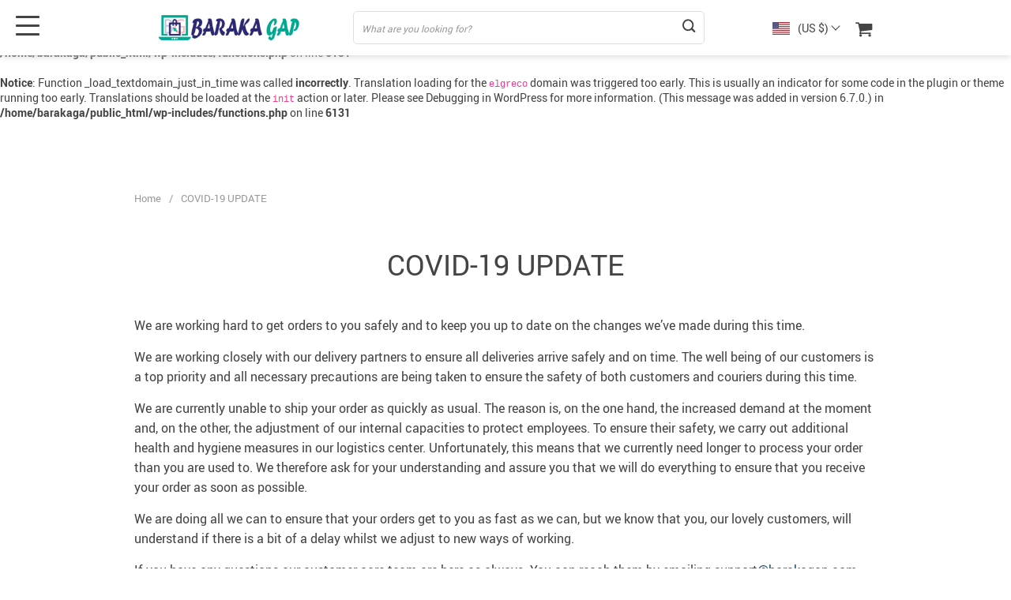

--- FILE ---
content_type: text/html; charset=UTF-8
request_url: https://barakagap.com/wp-admin/admin-ajax.php
body_size: 56
content:
{"ADS_CUR":"USD","ADS_PRICE_ASSIGNCENTS":"","ADS_PRICE_ROUNDING":false,"ADS_MAIN_CUR":"USD","currency_shipping":"USD","html":"<b class=\"\"><img src=\"\/\/barakagap.com\/wp-content\/plugins\/alids\/assets\/img\/flags\/png\/US.png\" alt=\"\"><\/b><span>(US $)<\/span> "}